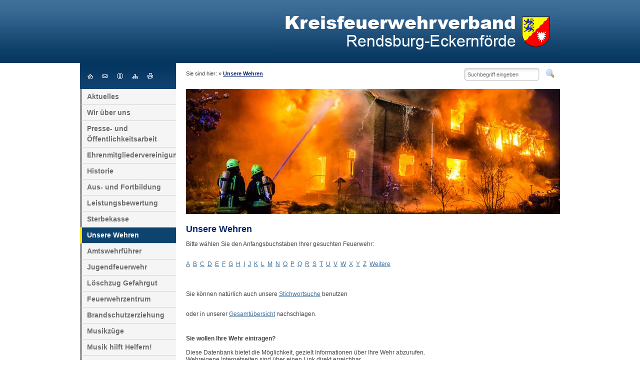

--- FILE ---
content_type: text/html; charset=utf-8
request_url: https://www.kfv-rdeck.de/unsere-wehren_fw_zeichen_index_2_1_zeichen_K_auswahl.html
body_size: 3628
content:
<?xml version="1.0" encoding="utf-8"?>
<!DOCTYPE html
     PUBLIC "-//W3C//DTD XHTML 1.0 Transitional//EN"
     "http://www.w3.org/TR/xhtml1/DTD/xhtml1-transitional.dtd">
<html xml:lang="de" lang="de" xmlns="http://www.w3.org/1999/xhtml">
<head>

<meta http-equiv="Content-Type" content="text/html; charset=utf-8" />
<!-- 
	Design und TYPO3-Umsetzung durch: die NetzWerkstatt GmbH & Co.KG, http://www.die-netzwerkstatt.de

	This website is powered by TYPO3 - inspiring people to share!
	TYPO3 is a free open source Content Management Framework initially created by Kasper Skaarhoj and licensed under GNU/GPL.
	TYPO3 is copyright 1998-2015 of Kasper Skaarhoj. Extensions are copyright of their respective owners.
	Information and contribution at http://typo3.org/
-->

<base href="https://www.kfv-rdeck.de/" />
<link rel="shortcut icon" href="https://www.kfv-rdeck.de/fileadmin/favicon.ico" type="image/x-icon; charset=binary" />
<link rel="icon" href="https://www.kfv-rdeck.de/fileadmin/favicon.ico" type="image/x-icon; charset=binary" />

<meta name="generator" content="TYPO3 4.5 CMS" />

<link rel="stylesheet" type="text/css" href="typo3temp/stylesheet_a6f0b4b0de.css?1518772770" media="all" />


<script src="fileadmin/templates/mobile/js/jquery.min.js?1518772768" type="text/javascript"></script>
<script src="fileadmin/scripts/jquery.cookie.js?1518772768" type="text/javascript"></script>
<script src="fileadmin/templates/mobile/js/nws.mobile-detect.js?1701348493" type="text/javascript"></script>
<script src="typo3temp/javascript_0b12553063.js?1518772770" type="text/javascript"></script>


<link href="fileadmin/templates/kfv-rdeck_col2_center_1-3.css" rel="stylesheet" type="text/css" />
	<!--[if lte IE 7]>
<link href="fileadmin/templates/css/patches/patch_col2_center_1-3.css" rel="stylesheet" type="text/css" />
<![endif]-->
	<script type="text/javascript">
function clearText(inputfield){if (inputfield.defaultValue==inputfield.value){inputfield.value = ""}}
</script>
    <script type="text/JavaScript">
        function clearText(inputfield){if (inputfield.defaultValue==inputfield.value){inputfield.value = ""}}
        function clear_inputfield(){window.document.forms[0].USR.value="benutzername";window.document.forms[0].PWD.value="passwort";}
    </script><title>&nbsp;Kreisfeuerwehrverband Rendsburg-Eckernförde:&nbsp;Unsere Wehren</title><script type="text/javascript">try { NWS.forwardUrl = 'https://m.kfv-rdeck.de/'; } catch(e) {}; </script><link rel="stylesheet" href="typo3conf/ext/perfectlightbox/res/css/slightbox.css" type="text/css" media="screen,projection" /><script type="text/javascript" src="typo3conf/ext/perfectlightbox/res/js/slimbox.2.0.4.yui.js"></script><script type="text/javascript">
	SlimboxOptions.resizeSpeed = 400;
	SlimboxOptions.overlayOpacity = 0.8;
	SlimboxOptions.loop = true;
	SlimboxOptions.allowSave = false;
	SlimboxOptions.slideshowAutoplay = false;
	SlimboxOptions.slideshowInterval = 5000;
	SlimboxOptions.slideshowAutoclose = true;
	SlimboxOptions.counterText = 'Bild ###x### von ###y###';</script>


</head>
<body>


<div class="page_margins">
  <div class="page">
    <div id="header">
      <div id="topnav">
        <!-- start: skip link navigation -->
        <a class="skip" title="skip link" href="unsere-wehren.html?sid=index&amp;stellen_nr=1&amp;site_nr=12&amp;subaction=zeichen&amp;action=auswahl#navigation">Skip to the navigation</a><span class="hideme">.</span> <a class="skip" title="skip link" href="unsere-wehren.html?sid=index&amp;stellen_nr=1&amp;site_nr=12&amp;subaction=zeichen&amp;action=auswahl#content">Skip to the content</a><span class="hideme">.</span>
        <!-- end: skip link navigation -->
      </div>
      <div class="image"><a href="fileadmin/templates/../../start.html" title="Zur Startseite"><img src="fileadmin/templates/../graphic/title.gif" alt="Kreisfeuerwehrverband Rendsburg-Eckernf&ouml;rde" /></a></div>
    </div>
    <div id="spacer">
      <div class="subcolumns">
        <div class="c20l">
          <div id="nav_top"><ul><li><a href="start.html" onfocus="blurLink(this);"><img src="uploads/media/icon_start.gif" width="11" height="12" border="0" alt="Start" /></a></li><li><a href="kontakt.html" onfocus="blurLink(this);"><img src="uploads/media/icon_kontakt.gif" width="10" height="12" border="0" alt="Kontakt" /></a></li><li><a href="impressum.html" onfocus="blurLink(this);"><img src="uploads/media/icon_impressum.gif" width="12" height="12" border="0" alt="Impressum" /></a></li><li><a href="sitemap.html" onfocus="blurLink(this);"><img src="uploads/media/icon_sitemap.gif" width="11" height="12" border="0" alt="Sitemap" /></a></li><li><a href="javascript:window.print();" title="Drucken"><img src="fileadmin/templates/graphic/icon_drucken.gif" alt="Drucken" /></a></li></ul></div>
        </div>
        <div class="c60l">
          <div id="breadcrumb">
            <div id="breadcrumbc">Sie sind hier:&nbsp;&raquo;&nbsp;<a href="unsere-wehren.html" onfocus="blurLink(this);">Unsere Wehren</a>&nbsp;</div>
          </div>
        </div>
        <div class="c20r">
          <div id="search">
            <div id="searchc"><form id="form_suche" action="suche.html?action=suche" method="post">
  <p>
    <label class="hideme" for="term">Suchbegriff eingeben</label>
    <input onfocus="clearText(this)" type="text" name="term" id="term" size="24" value="Suchbegriff eingeben" />
    &nbsp;
    <input type="image" id="s_icon" src="fileadmin/templates/graphic/icon_suche.gif" alt="Suche starten" title="Suche starten" />
  </p>
</form></div>
          </div>
        </div>
      </div>
    </div>
    <div id="main">
      <div id="col1">
        <div id="col1_content" class="clearfix">
          <!-- skip anchor: navigation -->
          <a id="navigation" name="navigation"></a>
          <div id="nav_main"><ul><li><a href="aktuelles.html">Aktuelles</a></li><li><a href="wir-ueber-uns/vorstand.html">Wir über uns</a></li><li><a href="presse-und-oeffentlichkeitsarbeit.html">Presse- und Öffentlichkeitsarbeit</a></li><li><a href="ehrenmitgliedervereinigung.html">Ehrenmitgliedervereinigung</a></li><li><a href="historie.html">Historie</a></li><li><a href="aus-und-fortbildung.html">Aus- und Fortbildung</a></li><li><a href="roterhahn.html" title="Leistungsbewertung">Leistungsbewertung</a></li><li><a href="sterbekasse.html" title="Sterbekasse">Sterbekasse</a></li><li class="active"><a href="unsere-wehren.html" title="Unsere Wehren">Unsere Wehren</a></li><li><a href="amtswehrfuehrer.html" title="Amtswehrführer">Amtswehrführer</a></li><li><a href="jugendfeuerwehr.html" target="_blank" title="Jugendfeuerwehr">Jugendfeuerwehr</a></li><li><a href="loeschzug-gefahrgut.html" target="_blank" title="Löschzug Gefahrgut">Löschzug Gefahrgut</a></li><li><a href="feuerwehrzentrum.html" target="_blank">Feuerwehrzentrum</a></li><li><a href="brandschutzerziehung.html" title="Brandschutzerziehung">Brandschutzerziehung</a></li><li><a href="musikzuege.html" title="Musikzüge">Musikzüge</a></li><li><a href="konzerte.html" title="Musik hilft Helfern!">Musik hilft Helfern!</a></li><li><a href="psnv-e.html" title="PSNV-E">PSNV-E</a></li><li><a href="feuerwehr-express.html" title="Feuerwehr-Express">Feuerwehr-Express</a></li><li><a href="service.html">Service</a></li><li><a href="fox-112.html" target="_blank" title="Fox 112">Fox 112</a></li><li><a href="cloud.html" target="_blank" title="Cloud">Cloud</a></li><li><a href="lernportal.html" target="_blank" title="Lernportal">Lernportal</a></li><li><a href="konferenz.html" title="Konferenz">Konferenz</a></li><li><a href="links.html" title="Links">Links</a></li><li><a href="datenschutz.html">Datenschutz</a></li></ul></div>
          <div class="tx-felogin-pi1">
		


<div></div>
<!-- ###LOGIN_FORM### -->
<h4>Login interner Bereich</h4>
<form action="unsere-wehren.html?sid=index&amp;stellen_nr=2&amp;site_nr=1&amp;subaction=zeichen&amp;bs=K&amp;action=auswahl" target="_top" method="post" onsubmit="">
	<p>
	<label for="user" class="hideme">Benutzername:</label>
	<input type="text" id="user" name="user" value="Nutzername" size="15" onfocus="clearText(this)" />
    &nbsp;
	<label for="pass" class="hideme">Passwort:</label>
	<input type="password" id="pass" name="pass" value="Passwort" size="15" onfocus="clearText(this)" />
    &nbsp;
    <input type="image" src="fileadmin/graphic/icon_login.gif" alt="Anmelden" title="Anmelden" />
	</p>
	
	
	
	<!--<div>	
		<input type="submit" name="submit" value="Anmelden" />
	</div>-->

	<div class="felogin-hidden">
		<input type="hidden" name="logintype" value="login" />
		<input type="hidden" name="pid" value="38" />
		<input type="hidden" name="redirect_url" value="" />
		<input type="hidden" name="tx_felogin_pi1[noredirect]" value="0" />
		
	</div>
</form>

<!--###FORGOTP_VALID###-->
<p><a href="unsere-wehren.html?tx_felogin_pi1%5Bforgot%5D=1&amp;sid=index&amp;stellen_nr=2&amp;site_nr=1&amp;subaction=zeichen&amp;bs=K&amp;action=auswahl" >Zugangsdaten vergessen?</a></p>
<!--###FORGOTP_VALID###-->

<!-- ###LOGIN_FORM### -->


	</div>
	
        </div>
      </div>
      <div id="col3">
        <div id="col3_content" class="clearfix">
          <div id="content_image"><img src="typo3temp/pics/fe6b779796.jpg" width="748" height="250" border="0" alt="" /></div>
          <!-- skip anchor: content -->
          <a id="content" name="content"></a>
          <h1>Unsere Wehren</h1>
          <!--TYPO3SEARCH_begin--><div id="c716" class="csc-default"><iframe id="edith-iframe" src="https://kfv-rdeck.regio-data.de/wehren.php" frameborder="0" width="100%"></iframe>
<script type="text/javascript">
function receiveMessage(event) {
    
    const origin = event.origin || ''
    // For Chrome, the origin property is in the event.originalEvent object.
    // console.log('received message', event)
    if (event.origin !== "https://kfv-rdeck.regio-data.de") return
    if (event.data.type === 'setHeight') {
        const iFrameID = document.getElementById('edith-iframe');
        iFrameID.style.height = `${event.data.height + 15}px`
    }
  }
  
  window.addEventListener('message', receiveMessage, false)
</script></div><div id="c359" class="csc-default"><p><a href="fileadmin/download/Historie/Freiwillige_Feuerwehren_im_Kreis_Rendsburg.pdf" title="Initiates file download" target="_blank" class="download">Liste der Wehren mit Gründungsjahren</a></p>
<p>&nbsp;</p>
<p>&nbsp;</p></div><!--TYPO3SEARCH_end-->
        </div>
        <!-- IE Column Clearing -->
        <div id="ie_clearing"> &#160; </div>
      </div>
    </div>
    <div id="footer">
      <div id="footerc"><a href="http://www.die-netzwerkstatt.de" onclick="window.open(this.href);return false" title="Die NetzWerkstatt">&copy; die NetzWerkstatt</a> &#124; <a href="start.html" title="Willkommen beim Kreisfeuerwehrverband Rendsburg-Eckernförde" onfocus="blurLink(this);">Start</a> &#124;&nbsp;<a href="kontakt.html" title="Kontakt" onfocus="blurLink(this);">Kontakt</a> &#124;&nbsp;<a href="impressum.html" title="Impressum" onfocus="blurLink(this);">Impressum</a> &#124;&nbsp;<a href="sitemap.html" title="Sitemap" onfocus="blurLink(this);">Sitemap</a>&nbsp;&#124;&nbsp;<a href="javascript:window.print();" title="Drucken">Drucken</a>&nbsp;&#124;&nbsp;<a href="unsere-wehren.html?sid=index&amp;stellen_nr=1&amp;site_nr=12&amp;subaction=zeichen&amp;action=auswahl#" title="^ nach oben">zum Seitenanfang</a></div>
    </div>
  </div>
</div>




</body>
</html>

--- FILE ---
content_type: text/html; charset=UTF-8
request_url: https://kfv-rdeck.regio-data.de/wehren.php
body_size: 2342
content:

<?xml version="1.0" encoding="utf-8"?>
<!DOCTYPE html
     PUBLIC "-//W3C//DTD XHTML 1.0 Transitional//EN"
     "http://www.w3.org/TR/xhtml1/DTD/xhtml1-transitional.dtd">
<html xml:lang="de" lang="de" xmlns="http://www.w3.org/1999/xhtml">
<head>

<meta http-equiv="Content-Type" content="text/html; charset=UTF-8" />
<!-- 
	Design und TYPO3-Umsetzung durch: die NetzWerkstatt GmbH & Co.KG, http://www.die-netzwerkstatt.de

	This website is powered by TYPO3 - inspiring people to share!
	TYPO3 is a free open source Content Management Framework initially created by Kasper Skaarhoj and licensed under GNU/GPL.
	TYPO3 is copyright 1998-2015 of Kasper Skaarhoj. Extensions are copyright of their respective owners.
	Information and contribution at http://typo3.org/
-->

<link rel="shortcut icon" href="https://www.kfv-rdeck.de/fileadmin/favicon.ico" type="image/x-icon; charset=binary" />
<link rel="icon" href="https://edith.kfv-rdeck.de/fileadmin/favicon.ico" type="image/x-icon; charset=binary" />

<meta name="generator" content="TYPO3 4.5 CMS" />

<link rel="stylesheet" type="text/css" href="typo3temp/stylesheet_a6f0b4b0de.css?1518772770" media="all" />


<script src="fileadmin/templates/mobile/js/jquery.min.js?1518772768" type="text/javascript"></script>
<script src="fileadmin/scripts/jquery.cookie.js?1518772768" type="text/javascript"></script>
<script src="fileadmin/templates/mobile/js/nws.mobile-detect.js?1701348493" type="text/javascript"></script>
<script src="typo3temp/javascript_0b12553063.js?1518772770" type="text/javascript"></script>


<link href="fileadmin/templates/kfv-rdeck_col2_center_1-3.css" rel="stylesheet" type="text/css" />
	<!--[if lte IE 7]>
<link href="fileadmin/templates/css/patches/patch_col2_center_1-3.css" rel="stylesheet" type="text/css" />
<![endif]-->
	<script type="text/javascript">
function clearText(inputfield){if (inputfield.defaultValue==inputfield.value){inputfield.value = ""}}
</script>
    <script type="text/JavaScript">
        function clearText(inputfield){if (inputfield.defaultValue==inputfield.value){inputfield.value = ""}}
        function clear_inputfield(){window.document.forms[0].USR.value="benutzername";window.document.forms[0].PWD.value="passwort";}
    </script>
<title>&nbsp;Kreisfeuerwehrverband Rendsburg-Eckernförde:&nbsp;Aktuelles - &Uuml;bersichtsseite </title><script type="text/javascript">try { NWS.forwardUrl = 'https://m.kfv-rdeck.de/'; } catch(e) {}; </script>
<link rel="stylesheet" href="typo3conf/ext/perfectlightbox/res/css/slightbox.css" type="text/css" media="screen,projection" /><script type="text/javascript" src="typo3conf/ext/perfectlightbox/res/js/slimbox.2.0.4.yui.js"></script><script type="text/javascript">
	SlimboxOptions.resizeSpeed = 400;
	SlimboxOptions.overlayOpacity = 0.8;
	SlimboxOptions.loop = true;
	SlimboxOptions.allowSave = false;
	SlimboxOptions.slideshowAutoplay = false;
	SlimboxOptions.slideshowInterval = 5000;
	SlimboxOptions.slideshowAutoclose = true;
	SlimboxOptions.counterText = 'Bild ###x### von ###y###';</script>
</head>
<body style="background: none; overflow-y: auto">
<script type="text/javascript" src="fileadmin/wehren/js/general.js"></script><p class="text">Bitte w&auml;hlen Sie den Anfangsbuchstaben Ihrer gesuchten Feuerwehr:<br />
  <br />
  <a href="./unsere-wehren_fw_zeichen_wehren_1_1_zeichen_A_auswahl.html" class="alphabet">A</a>&nbsp; <a href="./unsere-wehren_fw_zeichen_wehren_1_1_zeichen_B_auswahl.html" class="alphabet">B</a>&nbsp; <a href="./unsere-wehren_fw_zeichen_wehren_1_1_zeichen_C_auswahl.html" class="alphabet">C</a>&nbsp; <a href="./unsere-wehren_fw_zeichen_wehren_1_1_zeichen_D_auswahl.html" class="alphabet">D</a>&nbsp; <a href="./unsere-wehren_fw_zeichen_wehren_1_1_zeichen_E_auswahl.html" class="alphabet">E</a>&nbsp; <a href="./unsere-wehren_fw_zeichen_wehren_1_1_zeichen_F_auswahl.html" class="alphabet">F</a>&nbsp; <a href="./unsere-wehren_fw_zeichen_wehren_1_1_zeichen_G_auswahl.html" class="alphabet">G</a>&nbsp; <a href="./unsere-wehren_fw_zeichen_wehren_1_1_zeichen_H_auswahl.html" class="alphabet">H</a>&nbsp; <a href="./unsere-wehren_fw_zeichen_wehren_1_1_zeichen_I_auswahl.html" class="alphabet">I</a>&nbsp; <a href="./unsere-wehren_fw_zeichen_wehren_1_1_zeichen_J_auswahl.html" class="alphabet">J</a>&nbsp; <a href="./unsere-wehren_fw_zeichen_wehren_1_1_zeichen_K_auswahl.html" class="alphabet">K</a>&nbsp; <a href="./unsere-wehren_fw_zeichen_wehren_1_1_zeichen_L_auswahl.html" class="alphabet">L</a>&nbsp; <a href="./unsere-wehren_fw_zeichen_wehren_1_1_zeichen_M_auswahl.html" class="alphabet">M</a>&nbsp; <a href="./unsere-wehren_fw_zeichen_wehren_1_1_zeichen_N_auswahl.html" class="alphabet">N</a>&nbsp; <a href="./unsere-wehren_fw_zeichen_wehren_1_1_zeichen_O_auswahl.html" class="alphabet">O</a>&nbsp; <a href="./unsere-wehren_fw_zeichen_wehren_1_1_zeichen_P_auswahl.html" class="alphabet">P</a>&nbsp; <a href="./unsere-wehren_fw_zeichen_wehren_1_1_zeichen_Q_auswahl.html" class="alphabet">Q</a>&nbsp; <a href="./unsere-wehren_fw_zeichen_wehren_1_1_zeichen_R_auswahl.html" class="alphabet">R</a>&nbsp; <a href="./unsere-wehren_fw_zeichen_wehren_1_1_zeichen_S_auswahl.html" class="alphabet">S</a>&nbsp; <a href="./unsere-wehren_fw_zeichen_wehren_1_1_zeichen_T_auswahl.html" class="alphabet">T</a>&nbsp; <a href="./unsere-wehren_fw_zeichen_wehren_1_1_zeichen_U_auswahl.html" class="alphabet">U</a>&nbsp; <a href="./unsere-wehren_fw_zeichen_wehren_1_1_zeichen_V_auswahl.html" class="alphabet">V</a>&nbsp; <a href="./unsere-wehren_fw_zeichen_wehren_1_1_zeichen_W_auswahl.html" class="alphabet">W</a>&nbsp; <a href="./unsere-wehren_fw_zeichen_wehren_1_1_zeichen_X_auswahl.html" class="alphabet">X</a>&nbsp; <a href="./unsere-wehren_fw_zeichen_wehren_1_1_zeichen_Y_auswahl.html" class="alphabet">Y</a>&nbsp; <a href="./unsere-wehren_fw_zeichen_wehren_1_1_zeichen_Z_auswahl.html" class="alphabet">Z</a>&nbsp; <a href="./unsere-wehren_fw_zeichen_wehren_1_1_zeichen_1_auswahl.html" class="alphabet">Weitere</a>&nbsp;<br />
  <br />
  <br />
  Sie k&ouml;nnen nat&uuml;rlich auch unsere <a href="javascript:send_var_all('./unsere-wehren_fw_site_wehren_1__suche_auswahl.html')" class="normal">Stichwortsuche</a> benutzen <br />
  <br />
  oder in unserer <a href="./unsere-wehren_fw_site_wehren_1__gesamt_auswahl.html" class="normal">Gesamt&uuml;bersicht</a> nachschlagen.
  <!--<br /><br />Auch das suchen &uuml;ber eine <a href="./unsere-wehren_fw_site_wehren_1___amt.html" class="normal">Amtsauswahl</a> ist m&ouml;glich.-->
  <br />
  <br />
  </p>
<form>
  <strong>Sie wollen Ihre Wehr eintragen?</strong><br />
  <br />
  Diese Datenbank bietet die M&ouml;glichkeit, gezielt Informationen &uuml;ber Ihre Wehr abzurufen.<br />
  Wehreigene Internetseiten sind &uuml;ber einen Link direkt erreichbar. <br />
  <br />
  Um Ihre Wehr kostenlos in diese Datenbank einzutragen, melden Sie sich hier an.<br />
  <br />
  <input type="button" onclick="send_var_all('./unsere-wehren_fw_site_wehren_1___anmeldung.html')" class="button" value="Wehr anmelden" />
  &nbsp;&nbsp;&nbsp;&nbsp;&nbsp;
  <input type="button" onclick="javascript:send_var_all('./unsere-wehren_fw_site_wehren_1___login.html')" class="button" value="Wehr bearbeiten" />
  <br />
  <br />
  Nach erfolgter Eintragung der Wehr, k&ouml;nnen Sie Ihre gemachten Angaben<br />
  mit Ihrem <strong>Benutzernamen</strong> und Ihrem <strong>Passwort</strong> selbstst&auml;ndig bearbeiten und erweitern.<br />
  <br />
</form>
Haben Sie Tipps f&uuml;r Verbesserungen, oder m&ouml;chten Sie uns auf etwas hinweisen, senden Sie uns doch einfach eine <a href="kontakt.html" class="normal">eMail</a>.
<p></p>
<form id="send_data" action="" enctype="multipart/form-data" method="post">
  <p>
    <input type="hidden" name="send_subaction" value="text" />
  </p>
</form>
	<script type="text/javascript">
		function sendHeightToParent() {
			const height = document.body.scrollHeight;
			window.parent.postMessage({ type: 'setHeight', height: height }, '*');
		}

		// Call the function when the iframe content is loaded
		window.onload = sendHeightToParent;
	</script>
	</body>
</html>

--- FILE ---
content_type: text/css
request_url: https://www.kfv-rdeck.de/fileadmin/templates/kfv-rdeck_col2_center_1-3.css
body_size: 1568
content:
@charset "UTF-8";
/**
 * "Yet Another Multicolumn Layout" - (X)HTML/CSS Framework
 *
 * (en) draft for a central stylesheet
 * (de) Vorlage für ein zentrales Stylesheets
 *
 * @copyright       Copyright 2005-2009, Dirk Jesse
 * @license         CC-A 2.0 (http://creativecommons.org/licenses/by/2.0/),
 *                  YAML-C (http://www.yaml.de/en/license/license-conditions.html)
 * @link            http://www.yaml.de
 * @package         yaml
 * @version         3.2
 * @revision        $Revision: 430 $
 * @lastmodified    $Date: 2009-10-27 21:15:57 +0100 (Di, 27. Okt 2009) $
 */


/* import core styles | Basis-Stylesheets einbinden */
  @import url(css/yaml/core/slim_base.css);

/* import core EDITH styles | Basis-EDITH<sup>&reg;</sup>-Stylesheets einbinden */
   @import url(css/edith/base_edith.css);
   
/* import screen layout | Screen-Layout einbinden */
  /* Navigation */

   /*
  @import url(css/navigation/nav_shinybutton.css);
  @import url(css/navigation/nav_slidingdoor.css);
  @import url(css/navigation/nav_vlist.css);
  @import url(css/navigation/nav_main_hlist.css);
  @import url(css/navigation/nav_klappmenu.css);
  @import url(css/navigation/nav_sub_vlist.css);
  @import url(css/navigation/nav_sub_hlist.css);
  @import url(css/navigation/nav_tools_border_left.css);
  @import url(css/navigation/nav_top_vlist.css);*/
  
  @import url(css/navigation/nav_main_vlist.css);
  @import url(css/navigation/nav_top_border_left.css);
 
  /* Screen */
  @import url(css/screen/basemod.css);
  @import url(css/screen/basemod_col2_center_1-3.css);
  @import url(css/screen/content.css); 
  @import url(css/screen/typo3_zusatz.css);

/* import print layout | Druck-Layout einbinden */
  @import url(css/print/print_03.css); 

--- FILE ---
content_type: text/css
request_url: https://www.kfv-rdeck.de/fileadmin/templates/css/edith/base_edith.css
body_size: 2166
content:
@charset "UTF-8";
/**
 * EDITH Module
 *
 * (en) YAML core stylesheet
 *
 * @copyright       Copyright 2008, Dirk Meinke
 * @package         edith
 * @version         1.0
 * @revision        -
 * @lastmodified    $Date: 2008-05-29 $
 */
 
 /* Import der EDITH Module */
 @import url(base_edith_aktuelles.css); 
 @import url(base_edith_terminkalender.css);
 @import url(base_edith_gaestebuch.css);
 /*
 @import url(base_edith_galerie.css);
 
 @import url(base_edith_vereine.css);
 @import url(base_edith_unternehmen.css);
 @import url(base_edith_rathaus.css);
 @import url(base_edith_fundsachen.css);
 @import url(base_edith_wahlschein.css);
 @import url(base_edith_ratsinfosystem.css);
 */

@media all
{
 /*------------------------------------------------------------------------------------------------------*/
  /**
  * @section Seitenauswahlnavigation
  */

  .seitenauswahl, .seitenauswahl_oldgecko {
    width: 100%;
    overflow:hidden;
  }
  /* (en) alternative class for optional support of old  Mozilla/Netscape browers */
  /* (de) Alternative Klasse zur optionalen Untersttzung alter Mozilla/Netscape-Brower */
  .seitenauswahl_oldgecko { float:left }
  
  .s_c10l, .s_c15l, .s_c20l, .s_c25l, .s_c40l, .s_c50l, .s_c60l {float: left; }
  .s_c10r, .s_c15r, .s_c20r, .s_c25r, .s_c40r, .s_c50r, .s_c60r {float: right; margin-left: -5px; }

  .s_c10l, .s_c10r { width: 10% }
  .s_c15l, .s_c15r { width: 15% }
  .s_c20l, .s_c20r { width: 20% }
  .s_c25l, .s_c25r { width: 25% }
  .s_c40l, .s_c40r { width: 40% }
  .s_c50l, .s_c50r { width: 50% }
  .s_c60l, .s_c60r { width: 60% }
  
  .s_subc  { padding: 0 0.5em }
  .s_subcl { padding: 0 1em 0 0 }
  .s_subcr { padding: 0 0 0 1em }
  
  .s_subc  { text-align:center }
  .s_subcl { text-align:left }
  .s_subcr { text-align:right }
  /*------------------------------------------------------------------------------------------------------*/

  /* Edith-Suche */
  .su_img_gewichtung { border:1px solid #000;}
  .highlight, .excerpt {color:#bd0000; background-color:#e4e4e4; font-weight:bold;}
  
  /* Edith-Ortsrecht */
  table.ortsrecht { width:100%;}
  table.ortsrecht thead th img { background-color:#929292}
  /* Edith-Ortsrecht */
   table.politik { width:100%;}
   table.politik thead th img { background-color:#929292}
   
  /* Edith-Feuerwehr */
  .textred { color: red; }
  
}



--- FILE ---
content_type: text/css
request_url: https://www.kfv-rdeck.de/fileadmin/templates/css/navigation/nav_main_vlist.css
body_size: 3034
content:
@charset "UTF-8";
/**
 * "Yet Another Multicolumn Layout" - (X)HTML/CSS Framework
 *
 * (en) Vertical list navigation "vlist"
 * (de) Vertikale Navigationsliste "vlist"
 *
 * @copyright       Copyright 2005-2007, Dirk Jesse
 * @license         CC-A 2.0 (http://creativecommons.org/licenses/by/2.0/),
 *                  YAML-C (http://www.yaml.de/en/license/license-conditions.html)
 * @link            http://www.yaml.de
 * @package         yaml
 * @version         3.0.4
 * @revision        $Revision: 130 $
 * @lastmodified    $Date: 2007-10-05 19:05:21 +0200 (Fr, 05 Okt 2007) $
 */

@media all
{
  #nav_main {
    width: 100%;
    overflow: hidden;
    margin: 2.4em 0 1.5em 0;
    list-style-type: none;
    border-top: 2px #ddd solid;
    border-bottom: 2px #ddd solid;
  }

  #nav_main ul { list-style-type: none; margin:0; padding: 0; }
  #nav_main li { float:left; width: 100%; margin:0; padding: 0 }

  #nav_main a,
  #nav_main strong {
    display:block;
    width: 90%;
    padding: 3px 0px 3px 10%;
    text-decoration: none;
    background-color:#fff;
    color: #444;
    border-bottom: 1px #eee solid;
  }

  /* Menu Title */
  #nav_main li#title {
    width: 90%;
    padding: 3px 0px 3px 10%;
    font-weight: bold;
    color: #444;
    background-color: #fff;
    border-bottom: 4px #888 solid;
  }

  #nav_main li span {
    display:block;
    width: 90%;
    padding: 3px 0px 3px 10%;
    font-weight: bold;
    border-bottom: 1px #ddd solid;
  }

  /* Level 1 */
  #nav_main li#active,
  #nav_main li strong {
    width: 90%;
    padding: 3px 0px 3px 10%;
    font-weight: bold;
    color: #fff;
    background-color:#aab;
    border-bottom: 1px #eee solid;
  }

  #nav_main li a { width: 90%; padding-left: 10%; background-color:#fff; color: #444; }
  #nav_main li a:focus,
  #nav_main li a:hover,
  #nav_main li a:active { background-color:#f63; color: #fff; }

  /* Level 2 */
  #nav_main li ul li a,
  #nav_main li ul li#active,
  #nav_main li ul li strong,
  #nav_main li ul li span { width: 80%; padding-left: 20%; }

  #nav_main li ul li a { background-color:#f8f8f8; color: #666; }
  #nav_main li ul li a:focus,
  #nav_main li ul li a:hover,
  #nav_main li ul li a:active { background-color:#f63; color: #fff; }

  /* Level 3 */
  #nav_main li ul li ul li a,
  #nav_main li ul li ul li#active,
  #nav_main li ul li ul li strong,
  #nav_main li ul li ul li span { width: 70%; padding-left: 30%; }

  #nav_main li ul li ul li a { background-color:#fcfcfc; color: #888; }
  #nav_main li ul li ul li a:focus,
  #nav_main li ul li ul li a:hover,
  #nav_main li ul li ul li a:active { background-color:#f63; color: #fff; }

  /* Level 4 */
  #nav_main li ul li ul li ul li a,
  #nav_main li ul li ul li ul li#active,
  #nav_main li ul li ul li ul li strong,
  #nav_main li ul li ul li ul li span { width: 60%; padding-left: 40%; }

  #nav_main li ul li ul li ul li a { background-color:#ffffff; color: #aaa; }
  #nav_main li ul li ul li ul li a:focus,
  #nav_main li ul li ul li ul li a:hover,
  #nav_main li ul li ul li ul li a:active { background-color:#f63; color: #fff; }
}

--- FILE ---
content_type: text/css
request_url: https://www.kfv-rdeck.de/fileadmin/templates/css/screen/basemod.css
body_size: 3666
content:
@charset "UTF-8";
/**
 * "Yet Another Multicolumn Layout" - (X)HTML/CSS Framework
 *
 * (en) Template for designing a screen layout
 * (de) Gestaltungsvorlage für die Erstellung eines Screenlayouts
 *
 * @copyright       Copyright 2005-2009, Dirk Jesse
 * @license         CC-A 2.0 (http://creativecommons.org/licenses/by/2.0/),
 *                  YAML-C (http://www.yaml.de/en/license/license-conditions.html)
 * @link            http://www.yaml.de
 * @package         yaml
 * @version         3.2
 * @revision        $Revision:392 $
 * @lastmodified    $Date:2009-07-05 12:18:40 +0200 (So, 05. Jul 2009) $
 */

@media screen, projection
{
  /** 
   * (en) Forcing vertical scrollbars in IE8, Firefox, Webkit & Opera 
   * (de) Erzwingen vertikaler Scrollbalken in IE8, Firefox, Webkit & Opera 
   *
   * @workaround
   * @affected IE8, FF, Webkit, Opera
   * @css-for all
   * @valid CSS3
   */

  body { overflow-y:scroll; }

 /*------------------------------------------------------------------------------------------------------*/

 /**
  * Design of the Basic Layout | Gestaltung des YAML Basis-Layouts
  *
  * @section layout-basics
  */

  /* Page margins and background | Randbereiche & Seitenhintergrund */
  body {  }

  /* Layout:Width, Background, Border | Layout:Breite, Hintergrund, Rahmen */
  .page_margins { margin:0 auto; width: 960px;  }
  .page{  }

  /* Design of the Main Layout Elements | Gestaltung der Hauptelemente des Layouts */
  #header { text-align: right; }
  #topnav {  }

  #main {  }

  #footer {  }


 /*------------------------------------------------------------------------------------------------------*/

 /**
  * Formatting of the Content Area | Formatierung der Inhaltsbereichs
  *
  * @section layout-main
  */
  
  #spacer, #teaser { clear: both; }
  #breadcrumb { width: 100%; overflow: hidden; }
  #breadcrumbc { padding: 15px 0 0 20px; }
  
  #teaser { margin-bottom: 1em; }
  #teaser .subcl { padding:0; margin: 0 10px 0 0; }
  #teaser .subcr { padding:0; margin: 0 0 0 10px; }  
  #teaser .subcl, #teaser .subcr { margin-bottom: -1000em; padding-bottom: 1000em; }
  #teaser h4 { padding: 10px; }
  #teaser p { padding: 0 10px 10px; margin:0; }


 
 /**
  * ------------------------------------------------------------------------------------------------- #
  *
  * Navigation 
  *
  * (en) Visual styling for navigations
  * (de) Visuelle Gestaltung der Navigationen
  *
  * @section layout-navigation
  */
  
  #nav_main { margin:0; }
  #nav_main ul li a { width: 93%; padding: 5px 0 5px 5%; }
  #nav_main ul li ul li a { width:88%; padding: 5px 0 5px 10%; }
  #nav_main ul li ul li ul li a { width:78%; padding: 5px 0 5px 20%; }
  
  #nav_top { padding: 20px 0; }
  #nav_top ul { margin-left: 15px; }
  #nav_top ul li a { padding: 0 19px 0 0; }
  


 /*------------------------------------------------------------------------------------------------------*/

 /**
  * Design of Additional Layout Elements | Gestaltung weiterer Layoutelemente
  *
  * @section layout-misc
  */
  
 	/* Image Line-Height 0 */
 .image { line-height: 0; }
  
  #content_image { width: 100%; overflow: hidden; margin-bottom: 20px; }
  
    /* Suche */
 #search { width: 100%; overflow: hidden; } 
 #searchc { position: relative; padding: 10px 0 0; } 
 #term { border:0; width: 137px; padding: 7px; }
 #s_icon { position: absolute; top: 10px; right: 10px; }
 
  
  
 /**
  * ------------------------------------------------------------------------------------------------- #
  *
  * Skiplinks 
  *
  * (en) Visual styling for skiplink navigation
  * (de) Visuelle Gestaltung der Skiplink-Navigation
  *
  * @section content-skiplinks
  */
  
  #skiplinks a.skip:focus,
  #skiplinks a.skip:active { 
	color:#fff; 
	background:#333; 
	border-bottom:1px #000 solid;
	padding:10px 0;
	text-decoration:none;
  }  
}

--- FILE ---
content_type: text/css
request_url: https://www.kfv-rdeck.de/fileadmin/templates/css/screen/basemod_col2_center_1-3.css
body_size: 885
content:
@charset "UTF-8";
/**
 * "Yet Another Multicolumn Layout" - (X)HTML/CSS Framework
 *
 * (en) Template for designing a screen layout
 * (de) Gestaltungsvorlage für die Erstellung eines Screenlayouts
 *
 * @copyright       Copyright 2005-2009, Dirk Jesse
 * @license         CC-A 2.0 (http://creativecommons.org/licenses/by/2.0/),
 *                  YAML-C (http://www.yaml.de/en/license/license-conditions.html)
 * @link            http://www.yaml.de
 * @package         yaml
 * @version         3.2
 * @revision        $Revision:392 $
 * @lastmodified    $Date:2009-07-05 12:18:40 +0200 (So, 05. Jul 2009) $
 */

@media screen, projection
{

 /*------------------------------------------------------------------------------------------------------*/

 /**
  * Formatting of the Content Area | Formatierung der Inhaltsbereichs
  *
  * @section layout-main
  */

  #col1 { width: 20%; float: left }
  #col1_content { padding: 0 0 15px 0; }
  
  #col2 { display: none; }

  #col3 { width: auto; margin: 0 0 0 20%; }
  #col3_content { padding: 0 0 15px 20px; }

}

--- FILE ---
content_type: text/css
request_url: https://www.kfv-rdeck.de/fileadmin/templates/css/screen/content.css
body_size: 10650
content:
@charset "UTF-8";
/**
 * "Yet Another Multicolumn Layout" - (X)HTML/CSS Framework
 *
 * (en) Uniform design of standard content elements
 * (de) Einheitliche Standardformatierungen für die wichtigten Inhalts-Elemente
 *
 * @copyright       Copyright 2005-2009, Dirk Jesse
 * @license         CC-A 2.0 (http://creativecommons.org/licenses/by/2.0/),
 *                  YAML-C (http://www.yaml.de/en/license/license-conditions.html)
 * @link            http://www.yaml.de
 * @package         yaml
 * @version         3.2
 * @revision        $Revision:392 $
 * @lastmodified    $Date:2009-07-05 12:18:40 +0200 (So, 05. Jul 2009) $
 * @appdef yaml
 */

@media all
{
 /**
  * Fonts
  *
  * (en) global settings of font-families and font-sizes
  * (de) Globale Einstellungen für Zeichensatz und Schriftgrößen
  *
  * @section content-global-settings
  */

  /* (en) reset font size for all elements to standard (16 Pixel) */
  /* (de) Alle Schriftgrößen auf Standardgröße (16 Pixel) zurücksetzen */
  html * { font-size:100.01%; }

 /**
  * (en) reset monospaced elements to font size 16px in all browsers
  * (de) Schriftgröße von monospaced Elemente in allen Browsern auf 16 Pixel setzen
  *
  * @see: http://webkit.org/blog/67/strange-medium/
  */

  textarea, pre, code, kbd, samp, var, tt {
    font-family:Consolas, "Lucida Console", "Andale Mono", "Bitstream Vera Sans Mono", "Courier New", Courier;
  }

  /* (en) base layout gets standard font size 12px */
  /* (de) Basis-Layout erhält Standardschriftgröße von 12 Pixeln */
  body {
    font-family:Arial, Helvetica, sans-serif;
    font-size:75.00%;
    color:#444;
	background: #fff url(../../graphic/bg.gif) top left repeat-x;
  }

  /*--- Headings | Überschriften ------------------------------------------------------------------------*/

  h1,h2,h3,h4,h5,h6 {
    font-family: Arial, Helvetica, sans-serif;
    font-weight:bold;
    color:#06246f;
    margin:0 0 0.25em 0;
  }

  h1 { font-size:150%; margin-bottom: 0.5em; }   /* 28px */
  h2 { font-size:133.33%; }                                                  /* 18px */
  h3 { font-size:116.67%; }                                               /* 16px */
  h4 { font-size:100%; }                                               /* 14px */
  h5 { font-size:100%; font-weight: normal; }                          /* 14px */
  h6 { font-size:100%; }                                                  /* 12px */

  /* --- Lists | Listen  -------------------------------------------------------------------------------- */

  ul, ol, dl { line-height:1.5em; margin:0 0 1em 1em; }
  ul { list-style-type:disc; }
  ul ul { list-style-type:circle; margin-bottom:0; }

  ol { list-style-type:decimal; }
  ol ol { list-style-type:lower-latin; margin-bottom:0; }

  li { margin-left:0.8em; line-height:1.5em; }

  dt { font-weight:bold; }
  dd { margin:0 0 1em 0.8em; }

  /* --- general text formatting | Allgemeine Textauszeichnung ------------------------------------------ */

  p { line-height:1.7em; margin:0 0 1em 0; }

  blockquote, cite, q {
    font-family:Georgia, "Times New Roman", Times, serif;
    font-style:italic;
  }
  blockquote { margin:0 0 1em 1.6em; color:#666; }

  strong,b { font-weight:bold; }
  em,i { font-style:italic; }

  big { font-size:116.667%; }
  small { font-size:91.667%; }
 
  pre { line-height:1.5em; margin:0 0 1em 0; }
  pre, code, kbd, tt, samp, var { font-size:100%; }
  pre, code { color:#800; }
  kbd, samp, var, tt { color:#666; font-weight:bold; }
  var, dfn { font-style:italic; }

  acronym, abbr {
    border-bottom:1px #aaa dotted;
    font-variant:small-caps;
    letter-spacing:.07em;
    cursor:help;
  }

  sub, sup { font-size:91.6667%; line-height:0; }

  hr {
    color:#fff;
    background:transparent;
    margin:0 0 0.5em 0;
    padding:0 0 0.5em 0;
    border:0;
    border-bottom:1px #eee solid;
  }

  /*--- Links ----------------------------------------------------------------------------------------- */

  a { color:#3F709B; background:transparent; text-decoration:underline; }
  a:visited  { color:#3F709B; }

  a:focus,
  a:hover,
  a:active { color:#3F709B; text-decoration:none; }

  /* --- images (with optional captions) | Bilder (mit optionaler Bildunterschrift) ------------------ */

  p.icaption_left { float:left; display:inline; margin:0 1em 0.15em 0; }
  p.icaption_right { float:right; display:inline; margin:0 0 0.15em 1em; }

  p.icaption_left img,
  p.icaption_right img { padding:0; border:1px #888 solid; }

  p.icaption_left strong,
  p.icaption_right strong { display:block; overflow:hidden; margin-top:2px; padding:0.3em 0.5em; background:#eee; font-weight:normal; font-size:91.667%; }

 /**
  * ------------------------------------------------------------------------------------------------- #
  *
  * Generic Content Classes
  *
  * (en) standard classes for positioning and highlighting
  * (de) Standardklassen zur Positionierung und Hervorhebung
  *
  * @section content-generic-classes
  */

  .highlight { color:#c30; }
  .dimmed { color:#888; }

  .info { background:#f8f8f8; color:#666; padding:10px; margin-bottom:0.5em; font-size:91.7%; }

  .note { background:#efe; color:#040; border:2px #484 solid; padding:10px; margin-bottom:1em; }
  .important { background:#ffe; color:#440; border:2px #884 solid; padding:10px; margin-bottom:1em; }
  .warning { background:#fee; color:#400; border:2px #844 solid; padding:10px; margin-bottom:1em; }

  .float_left { float:left; display:inline; margin-right:1em; margin-bottom:0.15em; }
  .float_right { float:right; display:inline; margin-left:1em; margin-bottom:0.15em; }
  .center { display:block; text-align:center; margin:0.5em auto; }

 /**
  * ------------------------------------------------------------------------------------------------- #
  *
  * Tables | Tabellen
  *
  * (en) Generic classes for table-width and design definition
  * (de) Generische Klassen für die Tabellenbreite und Gestaltungsvorschriften für Tabellen
  *
  * @section content-tables
  */

  table { /*width:auto;*/ border-collapse:collapse; margin-bottom:0.5em; border-top:2px #888 solid; border-bottom:2px #888 solid; }
  table caption { font-variant:small-caps; }
  table.full { width:100%; }
  table.fixed { table-layout:fixed; }

  th,td { padding:0.5em; }
  thead th { color:#000; border-bottom:2px #800 solid; }
  tbody th { background:#0F436F; color:#fff; }
  tbody th[scope="row"], tbody th.sub { background:#f0f0f0; }

  tbody th { border-bottom:1px solid #fff; text-align:left; }
  tbody td { border-bottom:1px solid #fff;}

  /*tbody tr:hover th[scope="row"],
  tbody tr:hover tbody th.sub { background:#e4e6ea; }
  tbody tr:hover td { background:#f5f5f5; }*/


 /**
  * (de) Klassen für die Formularfelder
  *
  * @section Formulare
  */
	
	input, button, select, textarea {padding : 0.2em;}
	.formChoices, .formHandle {width:100%; overflow:hidden;}
	.formChoices label { cursor : pointer; }
	
	.formLabel {float:left;padding:0.1em;display:block;}
	.formField {margin-left:9em;display:block;}
	
	.formCheckboxField {width:2em;float:left;padding:0.1em;}
	.formCheckboxLabel {margin-left:2.5em;display:block;}
	
	.formTextareaLabel {padding:0.1em;}
	.formTextareaField {padding:0.1em;display:block;}
	
	.formHandle {text-align:right;border-top:1px solid #c5c5c5;padding-top : 0.5em;}
	
	.button { text-align:center; cursor : pointer; color : #ffffff; border : 1px outset; border-color : #838383; background-color : #06246F;}
	a.button  {padding:0.3em; font-weight:normal; text-decoration:none;}
	a.button:focus,
	a.button:hover,
	a.button:active  {color : #ffffff;background-color:#00174F;}
	
	label {cursor:pointer;display:block;}
	/**
	* (de) Klassen für die Formularfelder Errorbehandlung
	*
	* @section Eingabe-Formulare
	*/
	.error input, .error select, .error textarea { 
		color : #000;
		border : 1px solid #ff0137;
		background : #fff;
	} 
	.error { 
		color : #ff0137 !important;
	} 	


 /*------------------------------------------------------------------------------------------------------*/

 /**
  * Formatting of the Content Area | Formatierung der Inhaltsbereichs
  *
  * @section layout-main
  */
  
  #footer { background: #DDDDDC; font-size: 91.67%; text-align: center; color: #06246F; } /* 11px */
  #footer a { color: #06246F; text-decoration: none; }
  #footer a:focus,
  #footer a:hover,
  #footer a:active { text-decoration: underline; }
  #footerc { padding: 15px; }





 
 /**
  * ------------------------------------------------------------------------------------------------- #
  *
  * Navigation 
  *
  * (en) Visual styling for navigations
  * (de) Visuelle Gestaltung der Navigationen
  *
  * @section layout-navigation
  */
  
  #topnav a { color: #fff; }
  
  #nav_top { background: #053660 url(../../graphic/bg_nav_top.gif) bottom left repeat-x; }
  #nav_top ul li a:focus,
  #nav_top ul li a:hover,
  #nav_top ul li a:active { background: transparent; }
  
  #nav_main { font-family: "Lucida Sans", "Lucida Sans Unicode", Verdana, Arial, Tahoma, Sans-Serif; border: 0px solid; font-size: 116.67%; } /* 14px */
   /* Level 1 */
  #nav_main ul li a { background: #f5f5f5; color: #6d6d6d; font-weight: bold; border-left: 4px solid #999999; border-bottom: 1px solid #d2d2d2; }
  #nav_main ul li a:focus,
  #nav_main ul li a:hover,
  #nav_main ul li a:active,
  #nav_main ul li.active a { background: #0f436f; color: #fff; border-left: 4px solid #ffe400; }
   /* Level 2 */
  #nav_main ul li ul li a, #nav_main ul li.active ul li a { background: #3a81bc; } 
  #nav_main ul li ul li a:focus,
  #nav_main ul li ul li a:hover,
  #nav_main ul li ul li a:active,
  #nav_main ul li ul li.active a { background: #81bbec; }
   /* Level 3 */
  #nav_main ul li ul li ul li a, #nav_main ul li ul li.active ul li a { background: #5eb3fa; } 
  #nav_main ul li ul li ul li a:focus,
  #nav_main ul li ul li ul li a:hover,
  #nav_main ul li ul li ul li a:active,
  #nav_main ul li ul li ul li.active a { background: #5eb3fa; text-decoration: underline; }


 /**
  * ------------------------------------------------------------------------------------------------- #
  *
  * Miscellaneous | Sonstiges
  *
  * @section content-misc
  */
  
  #teaser .subcl, #teaser .subcr { background: #dddddc;  }
  
  #breadcrumb { font-size: 91.67%; } /* 11px */
  #breadcrumb a { text-decoration: underline; font-weight: bold; color: #06246F; }
  
  
  #search input#term { background: transparent url(../../graphic/bg_suche.gif) top left no-repeat; 
  					   font-family: Arial, Helvetica, sans-serif; 
  					   font-size: 91.67%; /* 11px */
					   color: #6a6a6a; } 

 .feuerwehr_textbold {color:#FFFFFF; font-family:verdana; font-size:11px; font-weight:bold; text-decoration:none;}

 .tx-felogin-pi1 h4 {margin-top:20px; }
 .tx-felogin-pi1 {padding: 10px}

}


--- FILE ---
content_type: text/css
request_url: https://www.kfv-rdeck.de/fileadmin/templates/css/screen/typo3_zusatz.css
body_size: -34
content:
@charset "UTF-8";

@media all
{
  .csc-frame-grey-bg {background: #dddddc; padding: 10px; margin-bottom: 1em;}

}

--- FILE ---
content_type: text/css
request_url: https://www.kfv-rdeck.de/fileadmin/templates/css/edith/base_edith_gaestebuch.css
body_size: 484
content:
@charset "UTF-8";
/**
 * EDITH Module Gästebuch
 *
 * (en) YAML core stylesheet
 *
 * @copyright       Copyright 2008, Dirk Meinke
 * @package         edith
 * @version         1.0
 * @revision        -
 * @lastmodified    $Date: 2008-05-29 $
 */

@media all
{
 
 /**
  * @section Allgemeine Definitionen
  * 
  */
 	
  #gst_gaestebuch .seitenauswahl { margin: 1em 0;}
  #gst_gaestebuch .gaestebuch { padding:0.5em 0;}
  #gst_gaestebuch .gst_top {border-bottom:1px dotted #999; text-align:right;}
  
  /* Eintragslink */
  #gst_eintrag {}
  
  .gaestebuch_textbold {color:#FFFFFF;font-family:verdana;font-size:11px;font-weight:bold;text-decoration:none;}
}



--- FILE ---
content_type: text/css
request_url: https://kfv-rdeck.regio-data.de/fileadmin/templates/kfv-rdeck_col2_center_1-3.css
body_size: 504
content:
@charset "UTF-8";
/**
 * "Yet Another Multicolumn Layout" - (X)HTML/CSS Framework
 *
 * (en) draft for a central stylesheet
 * (de) Vorlage für ein zentrales Stylesheets
 *
 * @copyright       Copyright 2005-2009, Dirk Jesse
 * @license         CC-A 2.0 (http://creativecommons.org/licenses/by/2.0/),
 *                  YAML-C (http://www.yaml.de/en/license/license-conditions.html)
 * @link            http://www.yaml.de
 * @package         yaml
 * @version         3.2
 * @revision        $Revision: 430 $
 * @lastmodified    $Date: 2009-10-27 21:15:57 +0100 (Di, 27. Okt 2009) $
 */


/* import core styles | Basis-Stylesheets einbinden */
  @import url(css/yaml/core/slim_base.css);

/* import core EDITH styles | Basis-EDITH<sup>&reg;</sup>-Stylesheets einbinden */
   @import url(css/edith/base_edith.css);
   
/* import screen layout | Screen-Layout einbinden */
  /* Navigation */

   /*
  @import url(css/navigation/nav_shinybutton.css);
  @import url(css/navigation/nav_slidingdoor.css);
  @import url(css/navigation/nav_vlist.css);
  @import url(css/navigation/nav_main_hlist.css);
  @import url(css/navigation/nav_klappmenu.css);
  @import url(css/navigation/nav_sub_vlist.css);
  @import url(css/navigation/nav_sub_hlist.css);
  @import url(css/navigation/nav_tools_border_left.css);
  @import url(css/navigation/nav_top_vlist.css);*/
  
  @import url(css/navigation/nav_main_vlist.css);
  @import url(css/navigation/nav_top_border_left.css);
 
  /* Screen */
  @import url(css/screen/basemod.css);
  @import url(css/screen/basemod_col2_center_1-3.css);
  @import url(css/screen/content.css); 
  @import url(css/screen/typo3_zusatz.css);

/* import print layout | Druck-Layout einbinden */
  @import url(css/print/print_03.css); 

--- FILE ---
content_type: text/css
request_url: https://kfv-rdeck.regio-data.de/fileadmin/templates/css/edith/base_edith.css
body_size: 690
content:
@charset "UTF-8";
/**
 * EDITH Module
 *
 * (en) YAML core stylesheet
 *
 * @copyright       Copyright 2008, Dirk Meinke
 * @package         edith
 * @version         1.0
 * @revision        -
 * @lastmodified    $Date: 2008-05-29 $
 */
 
 /* Import der EDITH Module */
 @import url(base_edith_aktuelles.css); 
 @import url(base_edith_terminkalender.css);
 @import url(base_edith_gaestebuch.css);
 /*
 @import url(base_edith_galerie.css);
 
 @import url(base_edith_vereine.css);
 @import url(base_edith_unternehmen.css);
 @import url(base_edith_rathaus.css);
 @import url(base_edith_fundsachen.css);
 @import url(base_edith_wahlschein.css);
 @import url(base_edith_ratsinfosystem.css);
 */

@media all
{
 /*------------------------------------------------------------------------------------------------------*/
  /**
  * @section Seitenauswahlnavigation
  */

  .seitenauswahl, .seitenauswahl_oldgecko {
    width: 100%;
    overflow:hidden;
  }
  /* (en) alternative class for optional support of old  Mozilla/Netscape browers */
  /* (de) Alternative Klasse zur optionalen Untersttzung alter Mozilla/Netscape-Brower */
  .seitenauswahl_oldgecko { float:left }
  
  .s_c10l, .s_c15l, .s_c20l, .s_c25l, .s_c40l, .s_c50l, .s_c60l {float: left; }
  .s_c10r, .s_c15r, .s_c20r, .s_c25r, .s_c40r, .s_c50r, .s_c60r {float: right; margin-left: -5px; }

  .s_c10l, .s_c10r { width: 10% }
  .s_c15l, .s_c15r { width: 15% }
  .s_c20l, .s_c20r { width: 20% }
  .s_c25l, .s_c25r { width: 25% }
  .s_c40l, .s_c40r { width: 40% }
  .s_c50l, .s_c50r { width: 50% }
  .s_c60l, .s_c60r { width: 60% }
  
  .s_subc  { padding: 0 0.5em }
  .s_subcl { padding: 0 1em 0 0 }
  .s_subcr { padding: 0 0 0 1em }
  
  .s_subc  { text-align:center }
  .s_subcl { text-align:left }
  .s_subcr { text-align:right }
  /*------------------------------------------------------------------------------------------------------*/

  /* Edith-Suche */
  .su_img_gewichtung { border:1px solid #000;}
  .highlight, .excerpt {color:#bd0000; background-color:#e4e4e4; font-weight:bold;}
  
  /* Edith-Ortsrecht */
  table.ortsrecht { width:100%;}
  table.ortsrecht thead th img { background-color:#929292}
  /* Edith-Ortsrecht */
   table.politik { width:100%;}
   table.politik thead th img { background-color:#929292}
   
  /* Edith-Feuerwehr */
  .textred { color: red; }
  
}



--- FILE ---
content_type: text/css
request_url: https://kfv-rdeck.regio-data.de/fileadmin/templates/css/navigation/nav_main_vlist.css
body_size: 690
content:
@charset "UTF-8";
/**
 * "Yet Another Multicolumn Layout" - (X)HTML/CSS Framework
 *
 * (en) Vertical list navigation "vlist"
 * (de) Vertikale Navigationsliste "vlist"
 *
 * @copyright       Copyright 2005-2007, Dirk Jesse
 * @license         CC-A 2.0 (http://creativecommons.org/licenses/by/2.0/),
 *                  YAML-C (http://www.yaml.de/en/license/license-conditions.html)
 * @link            http://www.yaml.de
 * @package         yaml
 * @version         3.0.4
 * @revision        $Revision: 130 $
 * @lastmodified    $Date: 2007-10-05 19:05:21 +0200 (Fr, 05 Okt 2007) $
 */

@media all
{
  #nav_main {
    width: 100%;
    overflow: hidden;
    margin: 2.4em 0 1.5em 0;
    list-style-type: none;
    border-top: 2px #ddd solid;
    border-bottom: 2px #ddd solid;
  }

  #nav_main ul { list-style-type: none; margin:0; padding: 0; }
  #nav_main li { float:left; width: 100%; margin:0; padding: 0 }

  #nav_main a,
  #nav_main strong {
    display:block;
    width: 90%;
    padding: 3px 0px 3px 10%;
    text-decoration: none;
    background-color:#fff;
    color: #444;
    border-bottom: 1px #eee solid;
  }

  /* Menu Title */
  #nav_main li#title {
    width: 90%;
    padding: 3px 0px 3px 10%;
    font-weight: bold;
    color: #444;
    background-color: #fff;
    border-bottom: 4px #888 solid;
  }

  #nav_main li span {
    display:block;
    width: 90%;
    padding: 3px 0px 3px 10%;
    font-weight: bold;
    border-bottom: 1px #ddd solid;
  }

  /* Level 1 */
  #nav_main li#active,
  #nav_main li strong {
    width: 90%;
    padding: 3px 0px 3px 10%;
    font-weight: bold;
    color: #fff;
    background-color:#aab;
    border-bottom: 1px #eee solid;
  }

  #nav_main li a { width: 90%; padding-left: 10%; background-color:#fff; color: #444; }
  #nav_main li a:focus,
  #nav_main li a:hover,
  #nav_main li a:active { background-color:#f63; color: #fff; }

  /* Level 2 */
  #nav_main li ul li a,
  #nav_main li ul li#active,
  #nav_main li ul li strong,
  #nav_main li ul li span { width: 80%; padding-left: 20%; }

  #nav_main li ul li a { background-color:#f8f8f8; color: #666; }
  #nav_main li ul li a:focus,
  #nav_main li ul li a:hover,
  #nav_main li ul li a:active { background-color:#f63; color: #fff; }

  /* Level 3 */
  #nav_main li ul li ul li a,
  #nav_main li ul li ul li#active,
  #nav_main li ul li ul li strong,
  #nav_main li ul li ul li span { width: 70%; padding-left: 30%; }

  #nav_main li ul li ul li a { background-color:#fcfcfc; color: #888; }
  #nav_main li ul li ul li a:focus,
  #nav_main li ul li ul li a:hover,
  #nav_main li ul li ul li a:active { background-color:#f63; color: #fff; }

  /* Level 4 */
  #nav_main li ul li ul li ul li a,
  #nav_main li ul li ul li ul li#active,
  #nav_main li ul li ul li ul li strong,
  #nav_main li ul li ul li ul li span { width: 60%; padding-left: 40%; }

  #nav_main li ul li ul li ul li a { background-color:#ffffff; color: #aaa; }
  #nav_main li ul li ul li ul li a:focus,
  #nav_main li ul li ul li ul li a:hover,
  #nav_main li ul li ul li ul li a:active { background-color:#f63; color: #fff; }
}

--- FILE ---
content_type: text/css
request_url: https://kfv-rdeck.regio-data.de/fileadmin/templates/css/screen/basemod.css
body_size: 1185
content:
@charset "UTF-8";
/**
 * "Yet Another Multicolumn Layout" - (X)HTML/CSS Framework
 *
 * (en) Template for designing a screen layout
 * (de) Gestaltungsvorlage für die Erstellung eines Screenlayouts
 *
 * @copyright       Copyright 2005-2009, Dirk Jesse
 * @license         CC-A 2.0 (http://creativecommons.org/licenses/by/2.0/),
 *                  YAML-C (http://www.yaml.de/en/license/license-conditions.html)
 * @link            http://www.yaml.de
 * @package         yaml
 * @version         3.2
 * @revision        $Revision:392 $
 * @lastmodified    $Date:2009-07-05 12:18:40 +0200 (So, 05. Jul 2009) $
 */

@media screen, projection
{
  /** 
   * (en) Forcing vertical scrollbars in IE8, Firefox, Webkit & Opera 
   * (de) Erzwingen vertikaler Scrollbalken in IE8, Firefox, Webkit & Opera 
   *
   * @workaround
   * @affected IE8, FF, Webkit, Opera
   * @css-for all
   * @valid CSS3
   */

  body { overflow-y:scroll; }

 /*------------------------------------------------------------------------------------------------------*/

 /**
  * Design of the Basic Layout | Gestaltung des YAML Basis-Layouts
  *
  * @section layout-basics
  */

  /* Page margins and background | Randbereiche & Seitenhintergrund */
  body {  }

  /* Layout:Width, Background, Border | Layout:Breite, Hintergrund, Rahmen */
  .page_margins { margin:0 auto; width: 960px;  }
  .page{  }

  /* Design of the Main Layout Elements | Gestaltung der Hauptelemente des Layouts */
  #header { text-align: right; }
  #topnav {  }

  #main {  }

  #footer {  }


 /*------------------------------------------------------------------------------------------------------*/

 /**
  * Formatting of the Content Area | Formatierung der Inhaltsbereichs
  *
  * @section layout-main
  */
  
  #spacer, #teaser { clear: both; }
  #breadcrumb { width: 100%; overflow: hidden; }
  #breadcrumbc { padding: 15px 0 0 20px; }
  
  #teaser { margin-bottom: 1em; }
  #teaser .subcl { padding:0; margin: 0 10px 0 0; }
  #teaser .subcr { padding:0; margin: 0 0 0 10px; }  
  #teaser .subcl, #teaser .subcr { margin-bottom: -1000em; padding-bottom: 1000em; }
  #teaser h4 { padding: 10px; }
  #teaser p { padding: 0 10px 10px; margin:0; }


 
 /**
  * ------------------------------------------------------------------------------------------------- #
  *
  * Navigation 
  *
  * (en) Visual styling for navigations
  * (de) Visuelle Gestaltung der Navigationen
  *
  * @section layout-navigation
  */
  
  #nav_main { margin:0; }
  #nav_main ul li a { width: 93%; padding: 5px 0 5px 5%; }
  #nav_main ul li ul li a { width:88%; padding: 5px 0 5px 10%; }
  #nav_main ul li ul li ul li a { width:78%; padding: 5px 0 5px 20%; }
  
  #nav_top { padding: 20px 0; }
  #nav_top ul { margin-left: 15px; }
  #nav_top ul li a { padding: 0 19px 0 0; }
  


 /*------------------------------------------------------------------------------------------------------*/

 /**
  * Design of Additional Layout Elements | Gestaltung weiterer Layoutelemente
  *
  * @section layout-misc
  */
  
 	/* Image Line-Height 0 */
 .image { line-height: 0; }
  
  #content_image { width: 100%; overflow: hidden; margin-bottom: 20px; }
  
    /* Suche */
 #search { width: 100%; overflow: hidden; } 
 #searchc { position: relative; padding: 10px 0 0; } 
 #term { border:0; width: 137px; padding: 7px; }
 #s_icon { position: absolute; top: 10px; right: 10px; }
 
  
  
 /**
  * ------------------------------------------------------------------------------------------------- #
  *
  * Skiplinks 
  *
  * (en) Visual styling for skiplink navigation
  * (de) Visuelle Gestaltung der Skiplink-Navigation
  *
  * @section content-skiplinks
  */
  
  #skiplinks a.skip:focus,
  #skiplinks a.skip:active { 
	color:#fff; 
	background:#333; 
	border-bottom:1px #000 solid;
	padding:10px 0;
	text-decoration:none;
  }  
}

--- FILE ---
content_type: text/css
request_url: https://kfv-rdeck.regio-data.de/fileadmin/templates/css/screen/basemod_col2_center_1-3.css
body_size: 397
content:
@charset "UTF-8";
/**
 * "Yet Another Multicolumn Layout" - (X)HTML/CSS Framework
 *
 * (en) Template for designing a screen layout
 * (de) Gestaltungsvorlage für die Erstellung eines Screenlayouts
 *
 * @copyright       Copyright 2005-2009, Dirk Jesse
 * @license         CC-A 2.0 (http://creativecommons.org/licenses/by/2.0/),
 *                  YAML-C (http://www.yaml.de/en/license/license-conditions.html)
 * @link            http://www.yaml.de
 * @package         yaml
 * @version         3.2
 * @revision        $Revision:392 $
 * @lastmodified    $Date:2009-07-05 12:18:40 +0200 (So, 05. Jul 2009) $
 */

@media screen, projection
{

 /*------------------------------------------------------------------------------------------------------*/

 /**
  * Formatting of the Content Area | Formatierung der Inhaltsbereichs
  *
  * @section layout-main
  */

  #col1 { width: 20%; float: left }
  #col1_content { padding: 0 0 15px 0; }
  
  #col2 { display: none; }

  #col3 { width: auto; margin: 0 0 0 20%; }
  #col3_content { padding: 0 0 15px 20px; }

}

--- FILE ---
content_type: text/css
request_url: https://kfv-rdeck.regio-data.de/fileadmin/templates/css/screen/content.css
body_size: 3026
content:
@charset "UTF-8";
/**
 * "Yet Another Multicolumn Layout" - (X)HTML/CSS Framework
 *
 * (en) Uniform design of standard content elements
 * (de) Einheitliche Standardformatierungen für die wichtigten Inhalts-Elemente
 *
 * @copyright       Copyright 2005-2009, Dirk Jesse
 * @license         CC-A 2.0 (http://creativecommons.org/licenses/by/2.0/),
 *                  YAML-C (http://www.yaml.de/en/license/license-conditions.html)
 * @link            http://www.yaml.de
 * @package         yaml
 * @version         3.2
 * @revision        $Revision:392 $
 * @lastmodified    $Date:2009-07-05 12:18:40 +0200 (So, 05. Jul 2009) $
 * @appdef yaml
 */

@media all
{
 /**
  * Fonts
  *
  * (en) global settings of font-families and font-sizes
  * (de) Globale Einstellungen für Zeichensatz und Schriftgrößen
  *
  * @section content-global-settings
  */

  /* (en) reset font size for all elements to standard (16 Pixel) */
  /* (de) Alle Schriftgrößen auf Standardgröße (16 Pixel) zurücksetzen */
  html * { font-size:100.01%; }

 /**
  * (en) reset monospaced elements to font size 16px in all browsers
  * (de) Schriftgröße von monospaced Elemente in allen Browsern auf 16 Pixel setzen
  *
  * @see: http://webkit.org/blog/67/strange-medium/
  */

  textarea, pre, code, kbd, samp, var, tt {
    font-family:Consolas, "Lucida Console", "Andale Mono", "Bitstream Vera Sans Mono", "Courier New", Courier;
  }

  /* (en) base layout gets standard font size 12px */
  /* (de) Basis-Layout erhält Standardschriftgröße von 12 Pixeln */
  body {
    font-family:Arial, Helvetica, sans-serif;
    font-size:75.00%;
    color:#444;
	background: #fff url(../../graphic/bg.gif) top left repeat-x;
  }

  /*--- Headings | Überschriften ------------------------------------------------------------------------*/

  h1,h2,h3,h4,h5,h6 {
    font-family: Arial, Helvetica, sans-serif;
    font-weight:bold;
    color:#06246f;
    margin:0 0 0.25em 0;
  }

  h1 { font-size:150%; margin-bottom: 0.5em; }   /* 28px */
  h2 { font-size:133.33%; }                                                  /* 18px */
  h3 { font-size:116.67%; }                                               /* 16px */
  h4 { font-size:100%; }                                               /* 14px */
  h5 { font-size:100%; font-weight: normal; }                          /* 14px */
  h6 { font-size:100%; }                                                  /* 12px */

  /* --- Lists | Listen  -------------------------------------------------------------------------------- */

  ul, ol, dl { line-height:1.5em; margin:0 0 1em 1em; }
  ul { list-style-type:disc; }
  ul ul { list-style-type:circle; margin-bottom:0; }

  ol { list-style-type:decimal; }
  ol ol { list-style-type:lower-latin; margin-bottom:0; }

  li { margin-left:0.8em; line-height:1.5em; }

  dt { font-weight:bold; }
  dd { margin:0 0 1em 0.8em; }

  /* --- general text formatting | Allgemeine Textauszeichnung ------------------------------------------ */

  p { line-height:1.7em; margin:0 0 1em 0; }

  blockquote, cite, q {
    font-family:Georgia, "Times New Roman", Times, serif;
    font-style:italic;
  }
  blockquote { margin:0 0 1em 1.6em; color:#666; }

  strong,b { font-weight:bold; }
  em,i { font-style:italic; }

  big { font-size:116.667%; }
  small { font-size:91.667%; }
 
  pre { line-height:1.5em; margin:0 0 1em 0; }
  pre, code, kbd, tt, samp, var { font-size:100%; }
  pre, code { color:#800; }
  kbd, samp, var, tt { color:#666; font-weight:bold; }
  var, dfn { font-style:italic; }

  acronym, abbr {
    border-bottom:1px #aaa dotted;
    font-variant:small-caps;
    letter-spacing:.07em;
    cursor:help;
  }

  sub, sup { font-size:91.6667%; line-height:0; }

  hr {
    color:#fff;
    background:transparent;
    margin:0 0 0.5em 0;
    padding:0 0 0.5em 0;
    border:0;
    border-bottom:1px #eee solid;
  }

  /*--- Links ----------------------------------------------------------------------------------------- */

  a { color:#3F709B; background:transparent; text-decoration:underline; }
  a:visited  { color:#3F709B; }

  a:focus,
  a:hover,
  a:active { color:#3F709B; text-decoration:none; }

  /* --- images (with optional captions) | Bilder (mit optionaler Bildunterschrift) ------------------ */

  p.icaption_left { float:left; display:inline; margin:0 1em 0.15em 0; }
  p.icaption_right { float:right; display:inline; margin:0 0 0.15em 1em; }

  p.icaption_left img,
  p.icaption_right img { padding:0; border:1px #888 solid; }

  p.icaption_left strong,
  p.icaption_right strong { display:block; overflow:hidden; margin-top:2px; padding:0.3em 0.5em; background:#eee; font-weight:normal; font-size:91.667%; }

 /**
  * ------------------------------------------------------------------------------------------------- #
  *
  * Generic Content Classes
  *
  * (en) standard classes for positioning and highlighting
  * (de) Standardklassen zur Positionierung und Hervorhebung
  *
  * @section content-generic-classes
  */

  .highlight { color:#c30; }
  .dimmed { color:#888; }

  .info { background:#f8f8f8; color:#666; padding:10px; margin-bottom:0.5em; font-size:91.7%; }

  .note { background:#efe; color:#040; border:2px #484 solid; padding:10px; margin-bottom:1em; }
  .important { background:#ffe; color:#440; border:2px #884 solid; padding:10px; margin-bottom:1em; }
  .warning { background:#fee; color:#400; border:2px #844 solid; padding:10px; margin-bottom:1em; }

  .float_left { float:left; display:inline; margin-right:1em; margin-bottom:0.15em; }
  .float_right { float:right; display:inline; margin-left:1em; margin-bottom:0.15em; }
  .center { display:block; text-align:center; margin:0.5em auto; }

 /**
  * ------------------------------------------------------------------------------------------------- #
  *
  * Tables | Tabellen
  *
  * (en) Generic classes for table-width and design definition
  * (de) Generische Klassen für die Tabellenbreite und Gestaltungsvorschriften für Tabellen
  *
  * @section content-tables
  */

  table { /*width:auto;*/ border-collapse:collapse; margin-bottom:0.5em; border-top:2px #888 solid; border-bottom:2px #888 solid; }
  table caption { font-variant:small-caps; }
  table.full { width:100%; }
  table.fixed { table-layout:fixed; }

  th,td { padding:0.5em; }
  thead th { color:#000; border-bottom:2px #800 solid; }
  tbody th { background:#0F436F; color:#fff; }
  tbody th[scope="row"], tbody th.sub { background:#f0f0f0; }

  tbody th { border-bottom:1px solid #fff; text-align:left; }
  tbody td { border-bottom:1px solid #fff;}

  /*tbody tr:hover th[scope="row"],
  tbody tr:hover tbody th.sub { background:#e4e6ea; }
  tbody tr:hover td { background:#f5f5f5; }*/


 /**
  * (de) Klassen für die Formularfelder
  *
  * @section Formulare
  */
	
	input, button, select, textarea {padding : 0.2em;}
	.formChoices, .formHandle {width:100%; overflow:hidden;}
	.formChoices label { cursor : pointer; }
	
	.formLabel {float:left;padding:0.1em;display:block;}
	.formField {margin-left:9em;display:block;}
	
	.formCheckboxField {width:2em;float:left;padding:0.1em;}
	.formCheckboxLabel {margin-left:2.5em;display:block;}
	
	.formTextareaLabel {padding:0.1em;}
	.formTextareaField {padding:0.1em;display:block;}
	
	.formHandle {text-align:right;border-top:1px solid #c5c5c5;padding-top : 0.5em;}
	
	.button { text-align:center; cursor : pointer; color : #ffffff; border : 1px outset; border-color : #838383; background-color : #06246F;}
	a.button  {padding:0.3em; font-weight:normal; text-decoration:none;}
	a.button:focus,
	a.button:hover,
	a.button:active  {color : #ffffff;background-color:#00174F;}
	
	label {cursor:pointer;display:block;}
	/**
	* (de) Klassen für die Formularfelder Errorbehandlung
	*
	* @section Eingabe-Formulare
	*/
	.error input, .error select, .error textarea { 
		color : #000;
		border : 1px solid #ff0137;
		background : #fff;
	} 
	.error { 
		color : #ff0137 !important;
	} 	


 /*------------------------------------------------------------------------------------------------------*/

 /**
  * Formatting of the Content Area | Formatierung der Inhaltsbereichs
  *
  * @section layout-main
  */
  
  #footer { background: #DDDDDC; font-size: 91.67%; text-align: center; color: #06246F; } /* 11px */
  #footer a { color: #06246F; text-decoration: none; }
  #footer a:focus,
  #footer a:hover,
  #footer a:active { text-decoration: underline; }
  #footerc { padding: 15px; }





 
 /**
  * ------------------------------------------------------------------------------------------------- #
  *
  * Navigation 
  *
  * (en) Visual styling for navigations
  * (de) Visuelle Gestaltung der Navigationen
  *
  * @section layout-navigation
  */
  
  #topnav a { color: #fff; }
  
  #nav_top { background: #053660 url(../../graphic/bg_nav_top.gif) bottom left repeat-x; }
  #nav_top ul li a:focus,
  #nav_top ul li a:hover,
  #nav_top ul li a:active { background: transparent; }
  
  #nav_main { font-family: "Lucida Sans", "Lucida Sans Unicode", Verdana, Arial, Tahoma, Sans-Serif; border: 0px solid; font-size: 116.67%; } /* 14px */
   /* Level 1 */
  #nav_main ul li a { background: #f5f5f5; color: #6d6d6d; font-weight: bold; border-left: 4px solid #999999; border-bottom: 1px solid #d2d2d2; }
  #nav_main ul li a:focus,
  #nav_main ul li a:hover,
  #nav_main ul li a:active,
  #nav_main ul li.active a { background: #0f436f; color: #fff; border-left: 4px solid #ffe400; }
   /* Level 2 */
  #nav_main ul li ul li a, #nav_main ul li.active ul li a { background: #3a81bc; } 
  #nav_main ul li ul li a:focus,
  #nav_main ul li ul li a:hover,
  #nav_main ul li ul li a:active,
  #nav_main ul li ul li.active a { background: #81bbec; }
   /* Level 3 */
  #nav_main ul li ul li ul li a, #nav_main ul li ul li.active ul li a { background: #5eb3fa; } 
  #nav_main ul li ul li ul li a:focus,
  #nav_main ul li ul li ul li a:hover,
  #nav_main ul li ul li ul li a:active,
  #nav_main ul li ul li ul li.active a { background: #5eb3fa; text-decoration: underline; }


 /**
  * ------------------------------------------------------------------------------------------------- #
  *
  * Miscellaneous | Sonstiges
  *
  * @section content-misc
  */
  
  #teaser .subcl, #teaser .subcr { background: #dddddc;  }
  
  #breadcrumb { font-size: 91.67%; } /* 11px */
  #breadcrumb a { text-decoration: underline; font-weight: bold; color: #06246F; }
  
  
  #search input#term { background: transparent url(../../graphic/bg_suche.gif) top left no-repeat; 
  					   font-family: Arial, Helvetica, sans-serif; 
  					   font-size: 91.67%; /* 11px */
					   color: #6a6a6a; } 

 .feuerwehr_textbold {color:#FFFFFF; font-family:verdana; font-size:11px; font-weight:bold; text-decoration:none;}

 .tx-felogin-pi1 h4 {margin-top:20px; }
 .tx-felogin-pi1 {padding: 10px}

}


--- FILE ---
content_type: text/css
request_url: https://kfv-rdeck.regio-data.de/fileadmin/templates/css/screen/typo3_zusatz.css
body_size: 23
content:
@charset "UTF-8";

@media all
{
  .csc-frame-grey-bg {background: #dddddc; padding: 10px; margin-bottom: 1em;}

}

--- FILE ---
content_type: text/css
request_url: https://kfv-rdeck.regio-data.de/fileadmin/templates/css/edith/base_edith_gaestebuch.css
body_size: 311
content:
@charset "UTF-8";
/**
 * EDITH Module Gästebuch
 *
 * (en) YAML core stylesheet
 *
 * @copyright       Copyright 2008, Dirk Meinke
 * @package         edith
 * @version         1.0
 * @revision        -
 * @lastmodified    $Date: 2008-05-29 $
 */

@media all
{
 
 /**
  * @section Allgemeine Definitionen
  * 
  */
 	
  #gst_gaestebuch .seitenauswahl { margin: 1em 0;}
  #gst_gaestebuch .gaestebuch { padding:0.5em 0;}
  #gst_gaestebuch .gst_top {border-bottom:1px dotted #999; text-align:right;}
  
  /* Eintragslink */
  #gst_eintrag {}
  
  .gaestebuch_textbold {color:#FFFFFF;font-family:verdana;font-size:11px;font-weight:bold;text-decoration:none;}
}



--- FILE ---
content_type: text/javascript
request_url: https://kfv-rdeck.regio-data.de/fileadmin/wehren/js/general.js
body_size: 734
content:
function wechsel_zuordnung(){if(arguments[0])arguments[0].form.submit();else window.document.forms[0].submit();}
function wechsel_monat(monat_nr){document.forms[0].monat_ter.value=monat_nr;window.document.forms[0].submit();}
function send_selectbox(form){for(i=0;i<form.length;i++){form.options[i].selected=true;}window.document.forms[0].bund_send.value="send";window.document.forms[0].submit()}
function send_selectbox_all(){for(n=0;n<arguments.length;n++){if(arguments[n]){for(i=0;i<arguments[n].length;i++){arguments[n].options[i].selected=true;}}}}
function send_selectbox_zuordnung(){for(n=0;n<arguments.length;n++){if(arguments[n]){for(i=0;i<arguments[n].length;i++){arguments[n].options[i].selected=true;}}}window.document.forms[0].target='_self';window.document.forms[0].submit();}
function selected_all(){for(n=0;n<arguments.length;n++){if(arguments[n]){for(i=0;i<arguments[n].length;i++){arguments[n].options[i].selected=true;}}}}
function select_auswahl(obj){obj.options[0].selected=true;}
function setVarHidden(nummer,from){if(from.length)from[0].value=nummer;	else from.value=nummer;}
function changeLinkBG(objekt,e){(e.type == "mouseout")?objekt.parentNode.parentNode.style.backgroundColor = '#ffffff' : objekt.parentNode.parentNode.style.backgroundColor = '#eef1fc';	}
function changeTrBG(objekt,e){(e.type == "mouseout")?objekt.style.backgroundColor = '#e5e5e5' : objekt.style.backgroundColor = '#eef1fc';}
//function send_var_all(hAction){window.document.forms[0].action=hAction;window.document.forms[0].submit();}
function pruef_zeichen(obj_text,obj_anzeige,anzahl){if(anzahl<obj_text.value.length) obj_text.value=obj_text.value.substr(0,anzahl);if(obj_anzeige) obj_anzeige.value=obj_text.value.length;}
function wechsel_ort(obj){if(obj.options[0].selected==true)window.document.forms[0].submit();}
function popup_ansicht(obj){obj.target='anzeige';var popup = 'height=800,width=450,directories=no,location=no,menubar=no,resizable=yes,scrollbars=yes,status=yes,titlebar=yes,toolbar=yes';popup_aufruf = open('', 'anzeige',popup);popup_aufruf.focus();}
function popup_anmeldung(obj){obj.target='anmeldung';var popup = 'height=600,width=800,directories=no,location=no,menubar=no,resizable=yes,scrollbars=yes,status=yes,titlebar=yes,toolbar=yes';popup_aufruf = open('', 'anmeldung',popup);popup_aufruf.focus();}
function setScreen(){window.moveTo(0,0);window.resizeTo(screen.availWidth,screen.availHeight);}
function open_admin_popup(url){window.moveTo(0,0);window.resizeTo(screen.availWidth,screen.availHeight);NewWin =  window.open(url,"admin_login",'toolbar=no,location=no,status=no,menubar=no,scrollbars=yes,resizable=yes,width=780,height=440');}
function clearText(inputfield){ if (inputfield.defaultValue==inputfield.value){inputfield.value = ""}}
function checkboxwahl(obj){for(i=0;i<obj.elements.length;i++){if(obj.elements[i].checked==true)	obj.elements[i].checked=false; else	obj.elements[i].checked=true;}}
function send_var_all(hAction){window.document.getElementById("send_data").action=hAction;window.document.getElementById("send_data").submit();}
